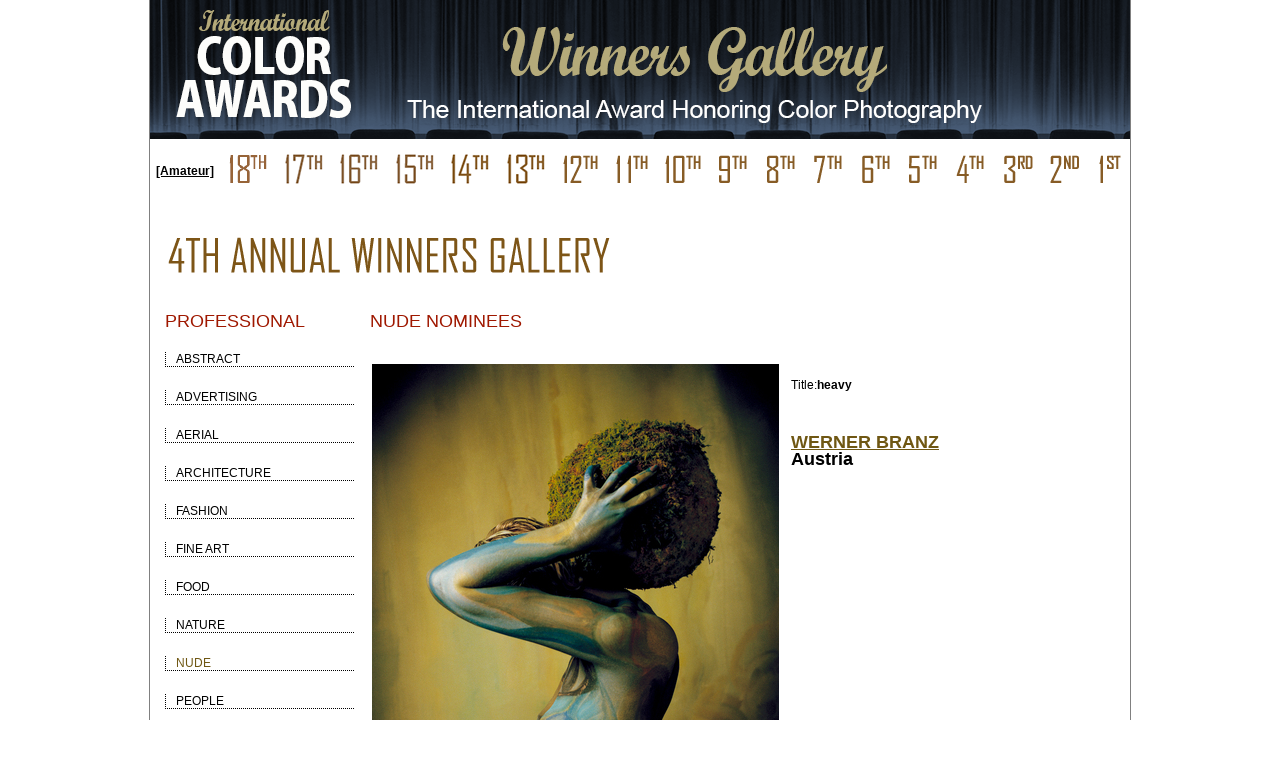

--- FILE ---
content_type: text/html; charset=UTF-8
request_url: https://www.colorawards.com/gallery/4thannual/professional/nude/nominees/54099
body_size: 2742
content:
<!DOCTYPE html PUBLIC "-//W3C//DTD XHTML 1.0 Strict//EN" "http://www.w3.org/TR/xhtml1/DTD/xhtml1-strict.dtd">
<html xmlns="http://www.w3.org/1999/xhtml" xml:lang="en" lang="en">
<head>

<title>Branz Werner, Austria, Nominee - Nude - Professional, heavy  - The 4th Color Awards | International Award Honoring Color Photography</title>

<meta content="international color awards, color awards, color masters, photo, prize, gala, winners gallery, photoshow, photo awards, photo prize, colour photography, colors, photographic competition, photo contest, photography competition, photo competition, photo gallery, contest, competition, photography, awards, international, colour, foto" name="keywords">
<meta content="Branz, Werner, Austria, Nominee - Nude - Professional, heavy - The 4th Color Awards | International Award Honoring Color Photography" name="description">
<meta content="index, follow" name="robots">
<meta content="index, follow" name="googlebot">
<meta name="author" content="International Color Awards">

<link rel="shortcut icon" href="https://www.colorawards.com/images/favicon.ico" />
<meta http-equiv="Content-Type" content="text/html; charset=iso-8859-1" />
<link rel="stylesheet" type="text/css" href="/css/global.css" />
	<link rel="stylesheet" type="text/css" href="/css/gallery.css" />
	<link rel="stylesheet" type="text/css" href="/css/gallery_mobile.css" />
		
<script type="text/javascript" src="/highslide/highslide-with-gallery.js"></script>
<link rel="stylesheet" type="text/css" href="/highslide/highslide.css" />

<!--
	2) Optionally override the settings defined at the top
	of the highslide.js file. The parameter hs.graphicsDir is important!
-->
<script type="text/JavaScript" src="/js/jqModal.js"></script>


<script type="text/javascript">
hs.graphicsDir = '/highslide/graphics/';
hs.showCredits = false;
hs.align = 'center';
hs.transitions = ['expand', 'crossfade'];
hs.outlineType = 'rounded-white';
hs.fadeInOut = true;


//hs.dimmingOpacity = 0.75;
// Add the controlbar
hs.addSlideshow({
	//slideshowGroup: 'group1',
	interval: 5000,
	repeat: false,
	useControls: true,
	fixedControls: 'fit',
	overlayOptions: {
		opacity: .75,
		position: 'bottom center',
		hideOnMouseOut: true
	}
});
</script>

    
	


</head>
<body>

		
<div id="container">
<div id="galheader">
<a href="https://www.colorawards.com/gallery/18thannual" title="International Color Awards"><img src="/img/gallery/winnersgallery.png" alt="International Color Awards" /></a>
<br />
		<ul id="galheader-nav" class="img-labels">
        		<!--<li class="spacer"><a href="/index.php">Home</a></li>-->
 	<li class="spacer">
     <a title="Professional or Amateur" href="/gallery/4thannual/amateur/nude/nominees ">[Amateur] </a></li>
<li class="spacer"><a href="/gallery/18thannual" title="18th Annual Winners Gallery"><img title="18th Annual Winners Gallery" src="/gallery/labels/gallery18th-b.png" /></a></li>
<li class="spacer"><a href="/gallery/17thannual" title="17th Annual Winners Gallery"><img title="17th Annual Winners Gallery" src="/gallery/labels/gallery17th-b.png" /></a></li>
<li class="spacer"><a href="/gallery/16thannual" title="16th Annual Winners Gallery"><img title="16th Annual Winners Gallery" src="/gallery/labels/gallery16th-b.png" /></a></li>
<li class="spacer"><a href="/gallery/15thannual" title="15th Annual Winners Gallery"><img title="15th Annual Winners Gallery" src="/gallery/labels/gallery15th-b.png" /></a></li>
<li class="spacer"><a href="/gallery/14thannual" title="14th Annual Winners Gallery"><img title="14th Annual Winners Gallery" src="/gallery/labels/gallery14th-b.png" /></a></li>
<li class="spacer"><a href="/gallery/13thannual" title="13th Annual Winners Gallery"><img title="13th Annual Winners Gallery" src="/gallery/labels/gallery13th-b.png" /></a></li>
<li class="spacer"><a href="/gallery/12thannual" title="12th Annual Winners Gallery"><img title="12th Annual Winners Gallery" src="/gallery/labels/gallery12th-b.png" /></a></li>
<li class="spacer"><a href="/gallery/11thannual" title="11th Annual Winners Gallery"><img title="11th Annual Winners Gallery" src="/gallery/labels/gallery11th-b.png" /></a></li>
<li class="spacer"><a href="/gallery/10thannual" title="10th Annual Winners Gallery"><img title="10th Annual Winners Gallery" src="/gallery/labels/gallery10th-b.png" /></a></li>
<li class="spacer"><a href="/gallery/9thannual" title="9th Annual Winners Gallery"><img title="9th Annual Winners Gallery" src="/gallery/labels/gallery9th-b.png" /></a></li>
<li class="spacer"><a href="/gallery/8thannual" title="8th Annual Winners Gallery"><img title="8th Annual Winners Gallery" src="/gallery/labels/gallery8th-b.png" /></a></li>
<li class="spacer"><a href="/gallery/7thannual" title="7th Annual Winners Gallery"><img title="7th Annual Winners Gallery" src="/gallery/labels/gallery7th-b.png" /></a></li>
<li class="spacer"><a href="/gallery/6thannual" title="6th Annual Winners Gallery"><img title="6th Annual Winners Gallery" src="/gallery/labels/gallery6th-b.png" /></a></li>
<li class="spacer"><a href="/gallery/5thannual" title="5th Annual Winners Gallery"><img title="5th Annual Winners Gallery" src="/gallery/labels/gallery5th-b.png" /></a></li>
<li class="spacer"><a href="/gallery/4thannual" title="4th Annual Winners Gallery"><img title="4th Annual Winners Gallery" src="/gallery/labels/gallery4th-b.png" /></a></li>
<li class="spacer"><a href="/gallery/3rdannual" title="3rd Annual Winners Gallery"><img title="3rd Annual Winners Gallery" src="/gallery/labels/gallery3rd-b.png" /></a></li>
<li class="spacer"><a href="/gallery/2ndannual" title="2nd Annual Winners Gallery"><img title="2nd Annual Winners Gallery" src="/gallery/labels/gallery2nd-b.png" /></a></li>
<li class="spacer"><a href="/gallery/1stannual" title="1st Annual Winners Gallery"><img title="1st Annual Winners Gallery" src="/gallery/labels/gallery1st-b.png" /></a></li>

<!--<li><a href="index.php?search=1">Search</a></li>-->
	</ul>
    

    </div>
</div>
			

	</div>
	<div id="content" class="clearfix">

<script   src="https://code.jquery.com/jquery-3.3.1.min.js"   integrity="sha256-FgpCb/KJQlLNfOu91ta32o/NMZxltwRo8QtmkMRdAu8="   crossorigin="anonymous"></script><script src="/gallery/common/function.js" type="text/javascript"></script><!--pages_can/fullsize.php--><p><img src="/img/gallery/gallery-4th.gif" alt="Winners Gallery" /></p>
<div id="column1">
  <div id="left-nav">
    <div id="left-nav-list">
      <h1>Professional</h1>
            <a href="/gallery/4thannual/professional/abstract/nominees"> <span class="">Abstract</span></a><br />
            <a href="/gallery/4thannual/professional/advertising/nominees"> <span class="">Advertising</span></a><br />
            <a href="/gallery/4thannual/professional/aerial/nominees"> <span class="">Aerial</span></a><br />
            <a href="/gallery/4thannual/professional/architecture/nominees"> <span class="">Architecture</span></a><br />
            <a href="/gallery/4thannual/professional/fashion/nominees"> <span class="">Fashion</span></a><br />
            <a href="/gallery/4thannual/professional/fine-art/nominees"> <span class="">Fine Art</span></a><br />
            <a href="/gallery/4thannual/professional/food/nominees"> <span class="">Food</span></a><br />
            <a href="/gallery/4thannual/professional/nature/nominees"> <span class="">Nature</span></a><br />
            <a href="/gallery/4thannual/professional/nude/nominees"> <span class="curent_cat">Nude</span></a><br />
            <a href="/gallery/4thannual/professional/people/nominees"> <span class="">People</span></a><br />
            <a href="/gallery/4thannual/professional/photojournalism/nominees"> <span class="">Photojournalism</span></a><br />
            <a href="/gallery/4thannual/professional/portrait/nominees"> <span class="">Portrait</span></a><br />
            <a href="/gallery/4thannual/professional/silhouette/nominees"> <span class="">Silhouette</span></a><br />
            <a href="/gallery/4thannual/professional/sport/nominees"> <span class="">Sport</span></a><br />
            <a href="/gallery/4thannual/professional/still-life/nominees"> <span class="">Still Life</span></a><br />
            <a href="/gallery/4thannual/professional/wildlife/nominees"> <span class="">Wildlife</span></a><br />
      
                  <a href="/gallery/4thannual/professional/poy"><span>Photographer<br />
      of the Year</span></a> <br />
    </div>
  </div>
</div>
<div id="column6">
	<div class="indent">
    		<h1 class='fullsize-category-title'>Nude nominees </h1>
	<table class="fullsize gallery">
		<tr>
			<td>
				<a href="#"><img src="/magicimage.php?img=/home/colors/public_html/uploads/100775-3.jpg&img_size=500" alt="heavy" align="top" border="0" title="heavy" data-copywritealert='Image copyright of Werner Branz'></a>
			</td>
			<td>
				<b><span class="galleryposition"></span></b><br />
				Title:<b>heavy</b>
				<br />
				<em></em><br />
				<br /><br />
				<h1 class="detail"> 
				    					<a href="http://www.branz.com" target="_blank" class="default_link" title="Werner Branz, Austria">
						<div class="galleryname">Werner Branz</div>
					</a>
				    
					<div class="gallerycountry">Austria</div>

				</h1>
								<br /> <br />
							</td>
		</tr>
	</table>
	</div>
</div>
	</div>
	<div id="footer">
		<div id="footer-main">
			 <!--		<div id="footer-sponsors">
				JUDGING <span style="color: #fff;">PANEL</span>
				<a href=""><img src="/" alt="Judging Panel" style="width: 960px;" /></a>
			</div>-->	
			<div id="footer-nav">
			
			
	
<p style="font-size: 8pt; text-align: center; margin-top: 0pt; margin-bottom: 0pt;">


<!--&copy; 2005-2022 <a href="https://www.colorawards.com/">INTERNATIONAL COLOR AWARDS</a> - All rights reserved. -->

&copy; 2005-2026 <a href="https://www.colorawards.com/">INTERNATIONAL COLOR AWARDS</a> - All rights reserved. 
Works exhibited in the Winners Gallery are owned by the named photographer and international copyright law prohibits the use of this copyrighted material.
 
</p> 
			
			
	
				
			</div>
		</div>
	</div>
</div>
<div id="footer-credit">
 <!--put footer content here-->



          
</div>


<!-- close shadow start  
				</div>
			</div>
		</div>
	</div>
 close shadow end -->
</div>
</body>
</html>    
    
